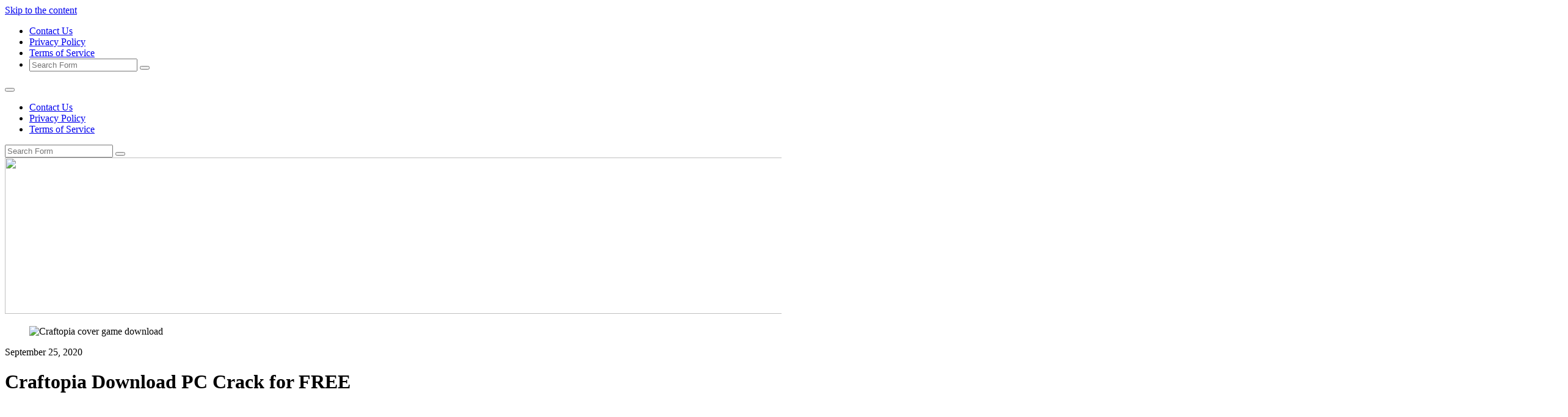

--- FILE ---
content_type: text/html; charset=UTF-8
request_url: https://skidrowcodexcracks.com/craftopia-download-pc-crack-for-free/
body_size: 21927
content:
<!DOCTYPE html><html class="no-js" lang="en-US"><head profile="http://gmpg.org/xfn/11"><link data-optimized="2" rel="stylesheet" href="https://skidrowcodexcracks.com/wp-content/litespeed/css/97a67a47b533df928f08b2751f8a8097.css?ver=0b1b3" /><meta name="google-site-verification" content="0VR9Apb47L87UVNXja5EYjeD4t2KX8sJKeCqXjIwE_g" /> <script data-cfasync="false" src="//dcbbwymp1bhlf.cloudfront.net/?wbbcd=1017676"></script> <meta http-equiv="Content-Type" content="text/html; charset=UTF-8" /><meta name="viewport" content="width=device-width, initial-scale=1.0, maximum-scale=1.0, user-scalable=no" ><meta name='robots' content='index, follow, max-image-preview:large, max-snippet:-1, max-video-preview:-1' /> <script type="litespeed/javascript">document.documentElement.className=document.documentElement.className.replace("no-js","js")</script> <title>Craftopia Download PC Crack for FREE - Skidrow &amp; Codex</title><link rel="canonical" href="https://skidrowcodexcracks.com/craftopia-download-pc-crack-for-free/" /><meta property="og:locale" content="en_US" /><meta property="og:type" content="article" /><meta property="og:title" content="Craftopia Download PC Crack for FREE" /><meta property="og:description" content="Download Craftopia Game Title: Craftopia  Store Page: https://store.steampowered.com/app/1307550/Craftopia/  Metacritic: https://www.metacritic.com/game/pc/craftopia Genres: Action, Adventure, Indie, RPG, Early Access Developers: POCKET PAIR, Inc. Publisher: POCKET PAIR, Inc. Release Date: 4 Sep, 2020 https://www.youtube.com/watch?v=kVOXW2YQ_Q4 Previous Next Description System Requirements Sreenshot Trailer Description Craftopia Download – A great Multiplayer Survival Game Pocket Pair has developed and published a tremendous multiplayer survival game called&nbsp;Craftopia. The game was [&hellip;]" /><meta property="og:url" content="https://skidrowcodexcracks.com/craftopia-download-pc-crack-for-free/" /><meta property="og:site_name" content="Skidrow &amp; Codex" /><meta property="article:published_time" content="2020-09-25T11:29:07+00:00" /><meta property="article:modified_time" content="2022-11-29T20:27:35+00:00" /><meta property="og:image" content="https://cdn.skidrowcodexcracks.com/wp-content/uploads/2020/09/Craftopia-cover-game-download.png" /><meta property="og:image:width" content="768" /><meta property="og:image:height" content="253" /><meta property="og:image:type" content="image/png" /><meta name="author" content="admin" /><meta name="twitter:card" content="summary_large_image" /><meta name="twitter:label1" content="Written by" /><meta name="twitter:data1" content="admin" /><meta name="twitter:label2" content="Est. reading time" /><meta name="twitter:data2" content="6 minutes" /> <script type="application/ld+json" class="yoast-schema-graph">{"@context":"https://schema.org","@graph":[{"@type":"Article","@id":"https://skidrowcodexcracks.com/craftopia-download-pc-crack-for-free/#article","isPartOf":{"@id":"https://skidrowcodexcracks.com/craftopia-download-pc-crack-for-free/"},"author":{"name":"admin","@id":"https://skidrowcodexcracks.com/#/schema/person/7e96ac474a5dbbe477b685194fd0e25e"},"headline":"Craftopia Download PC Crack for FREE","datePublished":"2020-09-25T11:29:07+00:00","dateModified":"2022-11-29T20:27:35+00:00","mainEntityOfPage":{"@id":"https://skidrowcodexcracks.com/craftopia-download-pc-crack-for-free/"},"wordCount":920,"commentCount":0,"publisher":{"@id":"https://skidrowcodexcracks.com/#organization"},"image":{"@id":"https://skidrowcodexcracks.com/craftopia-download-pc-crack-for-free/#primaryimage"},"thumbnailUrl":"https://cdn.skidrowcodexcracks.com/wp-content/uploads/2020/09/Craftopia-cover-game-download.png","articleSection":["PC","Race"],"inLanguage":"en-US","potentialAction":[{"@type":"CommentAction","name":"Comment","target":["https://skidrowcodexcracks.com/craftopia-download-pc-crack-for-free/#respond"]}]},{"@type":"WebPage","@id":"https://skidrowcodexcracks.com/craftopia-download-pc-crack-for-free/","url":"https://skidrowcodexcracks.com/craftopia-download-pc-crack-for-free/","name":"Craftopia Download PC Crack for FREE - Skidrow &amp; Codex","isPartOf":{"@id":"https://skidrowcodexcracks.com/#website"},"primaryImageOfPage":{"@id":"https://skidrowcodexcracks.com/craftopia-download-pc-crack-for-free/#primaryimage"},"image":{"@id":"https://skidrowcodexcracks.com/craftopia-download-pc-crack-for-free/#primaryimage"},"thumbnailUrl":"https://cdn.skidrowcodexcracks.com/wp-content/uploads/2020/09/Craftopia-cover-game-download.png","datePublished":"2020-09-25T11:29:07+00:00","dateModified":"2022-11-29T20:27:35+00:00","breadcrumb":{"@id":"https://skidrowcodexcracks.com/craftopia-download-pc-crack-for-free/#breadcrumb"},"inLanguage":"en-US","potentialAction":[{"@type":"ReadAction","target":["https://skidrowcodexcracks.com/craftopia-download-pc-crack-for-free/"]}]},{"@type":"ImageObject","inLanguage":"en-US","@id":"https://skidrowcodexcracks.com/craftopia-download-pc-crack-for-free/#primaryimage","url":"https://cdn.skidrowcodexcracks.com/wp-content/uploads/2020/09/Craftopia-cover-game-download.png","contentUrl":"https://cdn.skidrowcodexcracks.com/wp-content/uploads/2020/09/Craftopia-cover-game-download.png","width":768,"height":253,"caption":"Craftopia cover game download"},{"@type":"BreadcrumbList","@id":"https://skidrowcodexcracks.com/craftopia-download-pc-crack-for-free/#breadcrumb","itemListElement":[{"@type":"ListItem","position":1,"name":"Home","item":"https://skidrowcodexcracks.com/"},{"@type":"ListItem","position":2,"name":"Craftopia Download PC Crack for FREE"}]},{"@type":"WebSite","@id":"https://skidrowcodexcracks.com/#website","url":"https://skidrowcodexcracks.com/","name":"Skidrow &amp; Codex","description":"\n","publisher":{"@id":"https://skidrowcodexcracks.com/#organization"},"potentialAction":[{"@type":"SearchAction","target":{"@type":"EntryPoint","urlTemplate":"https://skidrowcodexcracks.com/?s={search_term_string}"},"query-input":"required name=search_term_string"}],"inLanguage":"en-US"},{"@type":"Organization","@id":"https://skidrowcodexcracks.com/#organization","name":"Skidrow &amp; Codex","url":"https://skidrowcodexcracks.com/","logo":{"@type":"ImageObject","inLanguage":"en-US","@id":"https://skidrowcodexcracks.com/#/schema/logo/image/","url":"https://cdn.skidrowcodexcracks.com/wp-content/uploads/2019/12/cropped-skidrowcodex-logo-scaled-1.png","contentUrl":"https://cdn.skidrowcodexcracks.com/wp-content/uploads/2019/12/cropped-skidrowcodex-logo-scaled-1.png","width":2560,"height":256,"caption":"Skidrow &amp; Codex "},"image":{"@id":"https://skidrowcodexcracks.com/#/schema/logo/image/"}},{"@type":"Person","@id":"https://skidrowcodexcracks.com/#/schema/person/7e96ac474a5dbbe477b685194fd0e25e","name":"admin","image":{"@type":"ImageObject","inLanguage":"en-US","@id":"https://skidrowcodexcracks.com/#/schema/person/image/","url":"https://skidrowcodexcracks.com/wp-content/litespeed/avatar/48cf600bdb85af79182d174efb3b30c5.jpg?ver=1768812124","contentUrl":"https://skidrowcodexcracks.com/wp-content/litespeed/avatar/48cf600bdb85af79182d174efb3b30c5.jpg?ver=1768812124","caption":"admin"}}]}</script> <link rel="alternate" type="application/rss+xml" title="Skidrow &amp; Codex  &raquo; Feed" href="https://skidrowcodexcracks.com/feed/" /><link rel="alternate" type="application/rss+xml" title="Skidrow &amp; Codex  &raquo; Comments Feed" href="https://skidrowcodexcracks.com/comments/feed/" /><link rel="alternate" type="application/rss+xml" title="Skidrow &amp; Codex  &raquo; Craftopia Download PC Crack for FREE Comments Feed" href="https://skidrowcodexcracks.com/craftopia-download-pc-crack-for-free/feed/" />
 <script src="//www.googletagmanager.com/gtag/js?id=G-KJ4T9R49Y3"  data-cfasync="false" data-wpfc-render="false" type="text/javascript" async></script> <script data-cfasync="false" data-wpfc-render="false" type="text/javascript">var mi_version = '8.17';
				var mi_track_user = true;
				var mi_no_track_reason = '';
				
								var disableStrs = [
										'ga-disable-G-KJ4T9R49Y3',
									];

				/* Function to detect opted out users */
				function __gtagTrackerIsOptedOut() {
					for (var index = 0; index < disableStrs.length; index++) {
						if (document.cookie.indexOf(disableStrs[index] + '=true') > -1) {
							return true;
						}
					}

					return false;
				}

				/* Disable tracking if the opt-out cookie exists. */
				if (__gtagTrackerIsOptedOut()) {
					for (var index = 0; index < disableStrs.length; index++) {
						window[disableStrs[index]] = true;
					}
				}

				/* Opt-out function */
				function __gtagTrackerOptout() {
					for (var index = 0; index < disableStrs.length; index++) {
						document.cookie = disableStrs[index] + '=true; expires=Thu, 31 Dec 2099 23:59:59 UTC; path=/';
						window[disableStrs[index]] = true;
					}
				}

				if ('undefined' === typeof gaOptout) {
					function gaOptout() {
						__gtagTrackerOptout();
					}
				}
								window.dataLayer = window.dataLayer || [];

				window.MonsterInsightsDualTracker = {
					helpers: {},
					trackers: {},
				};
				if (mi_track_user) {
					function __gtagDataLayer() {
						dataLayer.push(arguments);
					}

					function __gtagTracker(type, name, parameters) {
						if (!parameters) {
							parameters = {};
						}

						if (parameters.send_to) {
							__gtagDataLayer.apply(null, arguments);
							return;
						}

						if (type === 'event') {
														parameters.send_to = monsterinsights_frontend.v4_id;
							var hookName = name;
							if (typeof parameters['event_category'] !== 'undefined') {
								hookName = parameters['event_category'] + ':' + name;
							}

							if (typeof MonsterInsightsDualTracker.trackers[hookName] !== 'undefined') {
								MonsterInsightsDualTracker.trackers[hookName](parameters);
							} else {
								__gtagDataLayer('event', name, parameters);
							}
							
						} else {
							__gtagDataLayer.apply(null, arguments);
						}
					}

					__gtagTracker('js', new Date());
					__gtagTracker('set', {
						'developer_id.dZGIzZG': true,
											});
										__gtagTracker('config', 'G-KJ4T9R49Y3', {"forceSSL":"true","link_attribution":"true"} );
															window.gtag = __gtagTracker;										(function () {
						/* https://developers.google.com/analytics/devguides/collection/analyticsjs/ */
						/* ga and __gaTracker compatibility shim. */
						var noopfn = function () {
							return null;
						};
						var newtracker = function () {
							return new Tracker();
						};
						var Tracker = function () {
							return null;
						};
						var p = Tracker.prototype;
						p.get = noopfn;
						p.set = noopfn;
						p.send = function () {
							var args = Array.prototype.slice.call(arguments);
							args.unshift('send');
							__gaTracker.apply(null, args);
						};
						var __gaTracker = function () {
							var len = arguments.length;
							if (len === 0) {
								return;
							}
							var f = arguments[len - 1];
							if (typeof f !== 'object' || f === null || typeof f.hitCallback !== 'function') {
								if ('send' === arguments[0]) {
									var hitConverted, hitObject = false, action;
									if ('event' === arguments[1]) {
										if ('undefined' !== typeof arguments[3]) {
											hitObject = {
												'eventAction': arguments[3],
												'eventCategory': arguments[2],
												'eventLabel': arguments[4],
												'value': arguments[5] ? arguments[5] : 1,
											}
										}
									}
									if ('pageview' === arguments[1]) {
										if ('undefined' !== typeof arguments[2]) {
											hitObject = {
												'eventAction': 'page_view',
												'page_path': arguments[2],
											}
										}
									}
									if (typeof arguments[2] === 'object') {
										hitObject = arguments[2];
									}
									if (typeof arguments[5] === 'object') {
										Object.assign(hitObject, arguments[5]);
									}
									if ('undefined' !== typeof arguments[1].hitType) {
										hitObject = arguments[1];
										if ('pageview' === hitObject.hitType) {
											hitObject.eventAction = 'page_view';
										}
									}
									if (hitObject) {
										action = 'timing' === arguments[1].hitType ? 'timing_complete' : hitObject.eventAction;
										hitConverted = mapArgs(hitObject);
										__gtagTracker('event', action, hitConverted);
									}
								}
								return;
							}

							function mapArgs(args) {
								var arg, hit = {};
								var gaMap = {
									'eventCategory': 'event_category',
									'eventAction': 'event_action',
									'eventLabel': 'event_label',
									'eventValue': 'event_value',
									'nonInteraction': 'non_interaction',
									'timingCategory': 'event_category',
									'timingVar': 'name',
									'timingValue': 'value',
									'timingLabel': 'event_label',
									'page': 'page_path',
									'location': 'page_location',
									'title': 'page_title',
								};
								for (arg in args) {
																		if (!(!args.hasOwnProperty(arg) || !gaMap.hasOwnProperty(arg))) {
										hit[gaMap[arg]] = args[arg];
									} else {
										hit[arg] = args[arg];
									}
								}
								return hit;
							}

							try {
								f.hitCallback();
							} catch (ex) {
							}
						};
						__gaTracker.create = newtracker;
						__gaTracker.getByName = newtracker;
						__gaTracker.getAll = function () {
							return [];
						};
						__gaTracker.remove = noopfn;
						__gaTracker.loaded = true;
						window['__gaTracker'] = __gaTracker;
					})();
									} else {
										console.log("");
					(function () {
						function __gtagTracker() {
							return null;
						}

						window['__gtagTracker'] = __gtagTracker;
						window['gtag'] = __gtagTracker;
					})();
									}</script> <style id='classic-theme-styles-inline-css' type='text/css'>/*! This file is auto-generated */
.wp-block-button__link{color:#fff;background-color:#32373c;border-radius:9999px;box-shadow:none;text-decoration:none;padding:calc(.667em + 2px) calc(1.333em + 2px);font-size:1.125em}.wp-block-file__button{background:#32373c;color:#fff;text-decoration:none}</style><style id='global-styles-inline-css' type='text/css'>body{--wp--preset--color--black: #1d1d1d;--wp--preset--color--cyan-bluish-gray: #abb8c3;--wp--preset--color--white: #fff;--wp--preset--color--pale-pink: #f78da7;--wp--preset--color--vivid-red: #cf2e2e;--wp--preset--color--luminous-vivid-orange: #ff6900;--wp--preset--color--luminous-vivid-amber: #fcb900;--wp--preset--color--light-green-cyan: #7bdcb5;--wp--preset--color--vivid-green-cyan: #00d084;--wp--preset--color--pale-cyan-blue: #8ed1fc;--wp--preset--color--vivid-cyan-blue: #0693e3;--wp--preset--color--vivid-purple: #9b51e0;--wp--preset--color--accent: #3bc492;--wp--preset--color--dark-gray: #555;--wp--preset--color--light-gray: #757575;--wp--preset--gradient--vivid-cyan-blue-to-vivid-purple: linear-gradient(135deg,rgba(6,147,227,1) 0%,rgb(155,81,224) 100%);--wp--preset--gradient--light-green-cyan-to-vivid-green-cyan: linear-gradient(135deg,rgb(122,220,180) 0%,rgb(0,208,130) 100%);--wp--preset--gradient--luminous-vivid-amber-to-luminous-vivid-orange: linear-gradient(135deg,rgba(252,185,0,1) 0%,rgba(255,105,0,1) 100%);--wp--preset--gradient--luminous-vivid-orange-to-vivid-red: linear-gradient(135deg,rgba(255,105,0,1) 0%,rgb(207,46,46) 100%);--wp--preset--gradient--very-light-gray-to-cyan-bluish-gray: linear-gradient(135deg,rgb(238,238,238) 0%,rgb(169,184,195) 100%);--wp--preset--gradient--cool-to-warm-spectrum: linear-gradient(135deg,rgb(74,234,220) 0%,rgb(151,120,209) 20%,rgb(207,42,186) 40%,rgb(238,44,130) 60%,rgb(251,105,98) 80%,rgb(254,248,76) 100%);--wp--preset--gradient--blush-light-purple: linear-gradient(135deg,rgb(255,206,236) 0%,rgb(152,150,240) 100%);--wp--preset--gradient--blush-bordeaux: linear-gradient(135deg,rgb(254,205,165) 0%,rgb(254,45,45) 50%,rgb(107,0,62) 100%);--wp--preset--gradient--luminous-dusk: linear-gradient(135deg,rgb(255,203,112) 0%,rgb(199,81,192) 50%,rgb(65,88,208) 100%);--wp--preset--gradient--pale-ocean: linear-gradient(135deg,rgb(255,245,203) 0%,rgb(182,227,212) 50%,rgb(51,167,181) 100%);--wp--preset--gradient--electric-grass: linear-gradient(135deg,rgb(202,248,128) 0%,rgb(113,206,126) 100%);--wp--preset--gradient--midnight: linear-gradient(135deg,rgb(2,3,129) 0%,rgb(40,116,252) 100%);--wp--preset--font-size--small: 14px;--wp--preset--font-size--medium: 20px;--wp--preset--font-size--large: 21px;--wp--preset--font-size--x-large: 42px;--wp--preset--font-size--normal: 16px;--wp--preset--font-size--larger: 26px;--wp--preset--spacing--20: 0.44rem;--wp--preset--spacing--30: 0.67rem;--wp--preset--spacing--40: 1rem;--wp--preset--spacing--50: 1.5rem;--wp--preset--spacing--60: 2.25rem;--wp--preset--spacing--70: 3.38rem;--wp--preset--spacing--80: 5.06rem;--wp--preset--shadow--natural: 6px 6px 9px rgba(0, 0, 0, 0.2);--wp--preset--shadow--deep: 12px 12px 50px rgba(0, 0, 0, 0.4);--wp--preset--shadow--sharp: 6px 6px 0px rgba(0, 0, 0, 0.2);--wp--preset--shadow--outlined: 6px 6px 0px -3px rgba(255, 255, 255, 1), 6px 6px rgba(0, 0, 0, 1);--wp--preset--shadow--crisp: 6px 6px 0px rgba(0, 0, 0, 1);}:where(.is-layout-flex){gap: 0.5em;}:where(.is-layout-grid){gap: 0.5em;}body .is-layout-flow > .alignleft{float: left;margin-inline-start: 0;margin-inline-end: 2em;}body .is-layout-flow > .alignright{float: right;margin-inline-start: 2em;margin-inline-end: 0;}body .is-layout-flow > .aligncenter{margin-left: auto !important;margin-right: auto !important;}body .is-layout-constrained > .alignleft{float: left;margin-inline-start: 0;margin-inline-end: 2em;}body .is-layout-constrained > .alignright{float: right;margin-inline-start: 2em;margin-inline-end: 0;}body .is-layout-constrained > .aligncenter{margin-left: auto !important;margin-right: auto !important;}body .is-layout-constrained > :where(:not(.alignleft):not(.alignright):not(.alignfull)){max-width: var(--wp--style--global--content-size);margin-left: auto !important;margin-right: auto !important;}body .is-layout-constrained > .alignwide{max-width: var(--wp--style--global--wide-size);}body .is-layout-flex{display: flex;}body .is-layout-flex{flex-wrap: wrap;align-items: center;}body .is-layout-flex > *{margin: 0;}body .is-layout-grid{display: grid;}body .is-layout-grid > *{margin: 0;}:where(.wp-block-columns.is-layout-flex){gap: 2em;}:where(.wp-block-columns.is-layout-grid){gap: 2em;}:where(.wp-block-post-template.is-layout-flex){gap: 1.25em;}:where(.wp-block-post-template.is-layout-grid){gap: 1.25em;}.has-black-color{color: var(--wp--preset--color--black) !important;}.has-cyan-bluish-gray-color{color: var(--wp--preset--color--cyan-bluish-gray) !important;}.has-white-color{color: var(--wp--preset--color--white) !important;}.has-pale-pink-color{color: var(--wp--preset--color--pale-pink) !important;}.has-vivid-red-color{color: var(--wp--preset--color--vivid-red) !important;}.has-luminous-vivid-orange-color{color: var(--wp--preset--color--luminous-vivid-orange) !important;}.has-luminous-vivid-amber-color{color: var(--wp--preset--color--luminous-vivid-amber) !important;}.has-light-green-cyan-color{color: var(--wp--preset--color--light-green-cyan) !important;}.has-vivid-green-cyan-color{color: var(--wp--preset--color--vivid-green-cyan) !important;}.has-pale-cyan-blue-color{color: var(--wp--preset--color--pale-cyan-blue) !important;}.has-vivid-cyan-blue-color{color: var(--wp--preset--color--vivid-cyan-blue) !important;}.has-vivid-purple-color{color: var(--wp--preset--color--vivid-purple) !important;}.has-black-background-color{background-color: var(--wp--preset--color--black) !important;}.has-cyan-bluish-gray-background-color{background-color: var(--wp--preset--color--cyan-bluish-gray) !important;}.has-white-background-color{background-color: var(--wp--preset--color--white) !important;}.has-pale-pink-background-color{background-color: var(--wp--preset--color--pale-pink) !important;}.has-vivid-red-background-color{background-color: var(--wp--preset--color--vivid-red) !important;}.has-luminous-vivid-orange-background-color{background-color: var(--wp--preset--color--luminous-vivid-orange) !important;}.has-luminous-vivid-amber-background-color{background-color: var(--wp--preset--color--luminous-vivid-amber) !important;}.has-light-green-cyan-background-color{background-color: var(--wp--preset--color--light-green-cyan) !important;}.has-vivid-green-cyan-background-color{background-color: var(--wp--preset--color--vivid-green-cyan) !important;}.has-pale-cyan-blue-background-color{background-color: var(--wp--preset--color--pale-cyan-blue) !important;}.has-vivid-cyan-blue-background-color{background-color: var(--wp--preset--color--vivid-cyan-blue) !important;}.has-vivid-purple-background-color{background-color: var(--wp--preset--color--vivid-purple) !important;}.has-black-border-color{border-color: var(--wp--preset--color--black) !important;}.has-cyan-bluish-gray-border-color{border-color: var(--wp--preset--color--cyan-bluish-gray) !important;}.has-white-border-color{border-color: var(--wp--preset--color--white) !important;}.has-pale-pink-border-color{border-color: var(--wp--preset--color--pale-pink) !important;}.has-vivid-red-border-color{border-color: var(--wp--preset--color--vivid-red) !important;}.has-luminous-vivid-orange-border-color{border-color: var(--wp--preset--color--luminous-vivid-orange) !important;}.has-luminous-vivid-amber-border-color{border-color: var(--wp--preset--color--luminous-vivid-amber) !important;}.has-light-green-cyan-border-color{border-color: var(--wp--preset--color--light-green-cyan) !important;}.has-vivid-green-cyan-border-color{border-color: var(--wp--preset--color--vivid-green-cyan) !important;}.has-pale-cyan-blue-border-color{border-color: var(--wp--preset--color--pale-cyan-blue) !important;}.has-vivid-cyan-blue-border-color{border-color: var(--wp--preset--color--vivid-cyan-blue) !important;}.has-vivid-purple-border-color{border-color: var(--wp--preset--color--vivid-purple) !important;}.has-vivid-cyan-blue-to-vivid-purple-gradient-background{background: var(--wp--preset--gradient--vivid-cyan-blue-to-vivid-purple) !important;}.has-light-green-cyan-to-vivid-green-cyan-gradient-background{background: var(--wp--preset--gradient--light-green-cyan-to-vivid-green-cyan) !important;}.has-luminous-vivid-amber-to-luminous-vivid-orange-gradient-background{background: var(--wp--preset--gradient--luminous-vivid-amber-to-luminous-vivid-orange) !important;}.has-luminous-vivid-orange-to-vivid-red-gradient-background{background: var(--wp--preset--gradient--luminous-vivid-orange-to-vivid-red) !important;}.has-very-light-gray-to-cyan-bluish-gray-gradient-background{background: var(--wp--preset--gradient--very-light-gray-to-cyan-bluish-gray) !important;}.has-cool-to-warm-spectrum-gradient-background{background: var(--wp--preset--gradient--cool-to-warm-spectrum) !important;}.has-blush-light-purple-gradient-background{background: var(--wp--preset--gradient--blush-light-purple) !important;}.has-blush-bordeaux-gradient-background{background: var(--wp--preset--gradient--blush-bordeaux) !important;}.has-luminous-dusk-gradient-background{background: var(--wp--preset--gradient--luminous-dusk) !important;}.has-pale-ocean-gradient-background{background: var(--wp--preset--gradient--pale-ocean) !important;}.has-electric-grass-gradient-background{background: var(--wp--preset--gradient--electric-grass) !important;}.has-midnight-gradient-background{background: var(--wp--preset--gradient--midnight) !important;}.has-small-font-size{font-size: var(--wp--preset--font-size--small) !important;}.has-medium-font-size{font-size: var(--wp--preset--font-size--medium) !important;}.has-large-font-size{font-size: var(--wp--preset--font-size--large) !important;}.has-x-large-font-size{font-size: var(--wp--preset--font-size--x-large) !important;}
.wp-block-navigation a:where(:not(.wp-element-button)){color: inherit;}
:where(.wp-block-post-template.is-layout-flex){gap: 1.25em;}:where(.wp-block-post-template.is-layout-grid){gap: 1.25em;}
:where(.wp-block-columns.is-layout-flex){gap: 2em;}:where(.wp-block-columns.is-layout-grid){gap: 2em;}
.wp-block-pullquote{font-size: 1.5em;line-height: 1.6;}</style><link rel='stylesheet' id='elementor-post-220-css' href='https://cdn.skidrowcodexcracks.com/wp-content/uploads/elementor/css/post-220.css' type='text/css' media='all' /><link rel='stylesheet' id='elementor-global-css' href='https://cdn.skidrowcodexcracks.com/wp-content/uploads/elementor/css/global.css' type='text/css' media='all' /><link rel='stylesheet' id='elementor-post-716-css' href='https://cdn.skidrowcodexcracks.com/wp-content/uploads/elementor/css/post-716.css' type='text/css' media='all' /><link rel='stylesheet' id='hitchcock_google_fonts-css' href='https://cdn.skidrowcodexcracks.com/wp-content/themes/hitchcock/assets/css/fonts.css' type='text/css' media='all' /><link rel='stylesheet' id='hitchcock_fontawesome-css' href='https://cdn.skidrowcodexcracks.com/wp-content/themes/hitchcock/assets/fonts/font-awesome/css/font-awesome.css' type='text/css' media='all' /><link rel='stylesheet' id='hitchcock_style-css' href='https://cdn.skidrowcodexcracks.com/wp-content/themes/hitchcock/style.css' type='text/css' media='all' /><link rel="preconnect" href="https://fonts.gstatic.com/" crossorigin><script type="litespeed/javascript" data-src="https://skidrowcodexcracks.com/wp-content/plugins/google-analytics-premium/assets/js/frontend-gtag.min.js" id="monsterinsights-frontend-script-js"></script> <script data-cfasync="false" data-wpfc-render="false" type="text/javascript" id='monsterinsights-frontend-script-js-extra'>/*  */
var monsterinsights_frontend = {"js_events_tracking":"true","download_extensions":"doc,pdf,ppt,zip,xls,docx,pptx,xlsx","inbound_paths":"[{\"path\":\"\\\/go\\\/\",\"label\":\"affiliate\"},{\"path\":\"\\\/recommend\\\/\",\"label\":\"affiliate\"}]","home_url":"https:\/\/skidrowcodexcracks.com","hash_tracking":"false","v4_id":"G-KJ4T9R49Y3"};/*  */</script> <script type="litespeed/javascript" data-src="https://cdn.skidrowcodexcracks.com/wp-includes/js/jquery/jquery.min.js" id="jquery-core-js"></script> <script type="litespeed/javascript" data-src="https://cdn.skidrowcodexcracks.com/wp-includes/js/jquery/jquery-migrate.min.js" id="jquery-migrate-js"></script> <script type="litespeed/javascript" data-src="https://cdn.skidrowcodexcracks.com/wp-content/themes/hitchcock/assets/js/flexslider.js" id="hitchcock_flexslider-js"></script> <script type="litespeed/javascript" data-src="https://cdn.skidrowcodexcracks.com/wp-content/themes/hitchcock/assets/js/doubletaptogo.js" id="hitchcock_doubletaptogo-js"></script> <script type="litespeed/javascript" data-src="https://cdn.skidrowcodexcracks.com/wp-content/themes/hitchcock/assets/js/global.js" id="hitchcock_global-js"></script> <link rel="https://api.w.org/" href="https://skidrowcodexcracks.com/wp-json/" /><link rel="alternate" type="application/json" href="https://skidrowcodexcracks.com/wp-json/wp/v2/posts/716" /><link rel="EditURI" type="application/rsd+xml" title="RSD" href="https://skidrowcodexcracks.com/xmlrpc.php?rsd" /><meta name="generator" content="WordPress 6.4.7" /><link rel='shortlink' href='https://skidrowcodexcracks.com/?p=716' /><link rel="alternate" type="application/json+oembed" href="https://skidrowcodexcracks.com/wp-json/oembed/1.0/embed?url=https%3A%2F%2Fskidrowcodexcracks.com%2Fcraftopia-download-pc-crack-for-free%2F" /><link rel="alternate" type="text/xml+oembed" href="https://skidrowcodexcracks.com/wp-json/oembed/1.0/embed?url=https%3A%2F%2Fskidrowcodexcracks.com%2Fcraftopia-download-pc-crack-for-free%2F&#038;format=xml" /><meta name="generator" content="Elementor 3.23.3; features: e_optimized_css_loading, e_font_icon_svg, additional_custom_breakpoints, e_lazyload; settings: css_print_method-external, google_font-enabled, font_display-auto"><style>.e-con.e-parent:nth-of-type(n+4):not(.e-lazyloaded):not(.e-no-lazyload),
				.e-con.e-parent:nth-of-type(n+4):not(.e-lazyloaded):not(.e-no-lazyload) * {
					background-image: none !important;
				}
				@media screen and (max-height: 1024px) {
					.e-con.e-parent:nth-of-type(n+3):not(.e-lazyloaded):not(.e-no-lazyload),
					.e-con.e-parent:nth-of-type(n+3):not(.e-lazyloaded):not(.e-no-lazyload) * {
						background-image: none !important;
					}
				}
				@media screen and (max-height: 640px) {
					.e-con.e-parent:nth-of-type(n+2):not(.e-lazyloaded):not(.e-no-lazyload),
					.e-con.e-parent:nth-of-type(n+2):not(.e-lazyloaded):not(.e-no-lazyload) * {
						background-image: none !important;
					}
				}</style><style type="text/css" id="wp-custom-css">.post-inner {
	width: 800px;
	max-width: 85%;
	margin: 0 auto;
	padding: 80px 0 90px;
}</style><style id="wpforms-css-vars-root">:root {
					--wpforms-field-border-radius: 3px;
--wpforms-field-border-style: solid;
--wpforms-field-border-size: 1px;
--wpforms-field-background-color: #ffffff;
--wpforms-field-border-color: rgba( 0, 0, 0, 0.25 );
--wpforms-field-border-color-spare: rgba( 0, 0, 0, 0.25 );
--wpforms-field-text-color: rgba( 0, 0, 0, 0.7 );
--wpforms-field-menu-color: #ffffff;
--wpforms-label-color: rgba( 0, 0, 0, 0.85 );
--wpforms-label-sublabel-color: rgba( 0, 0, 0, 0.55 );
--wpforms-label-error-color: #d63637;
--wpforms-button-border-radius: 3px;
--wpforms-button-border-style: none;
--wpforms-button-border-size: 1px;
--wpforms-button-background-color: #066aab;
--wpforms-button-border-color: #066aab;
--wpforms-button-text-color: #ffffff;
--wpforms-page-break-color: #066aab;
--wpforms-background-image: none;
--wpforms-background-position: center center;
--wpforms-background-repeat: no-repeat;
--wpforms-background-size: cover;
--wpforms-background-width: 100px;
--wpforms-background-height: 100px;
--wpforms-background-color: rgba( 0, 0, 0, 0 );
--wpforms-background-url: none;
--wpforms-container-padding: 0px;
--wpforms-container-border-style: none;
--wpforms-container-border-width: 1px;
--wpforms-container-border-color: #000000;
--wpforms-container-border-radius: 3px;
--wpforms-field-size-input-height: 43px;
--wpforms-field-size-input-spacing: 15px;
--wpforms-field-size-font-size: 16px;
--wpforms-field-size-line-height: 19px;
--wpforms-field-size-padding-h: 14px;
--wpforms-field-size-checkbox-size: 16px;
--wpforms-field-size-sublabel-spacing: 5px;
--wpforms-field-size-icon-size: 1;
--wpforms-label-size-font-size: 16px;
--wpforms-label-size-line-height: 19px;
--wpforms-label-size-sublabel-font-size: 14px;
--wpforms-label-size-sublabel-line-height: 17px;
--wpforms-button-size-font-size: 17px;
--wpforms-button-size-height: 41px;
--wpforms-button-size-padding-h: 15px;
--wpforms-button-size-margin-top: 10px;
--wpforms-container-shadow-size-box-shadow: none;

				}</style></head><body data-rsssl=1 class="post-template-default single single-post postid-716 single-format-standard wp-custom-logo post single elementor-default elementor-kit-220 elementor-page elementor-page-716">
<a class="skip-link button" href="#site-content">Skip to the content</a><div class="navigation"><div class="section-inner"><ul class="main-menu"><li class="page_item page-item-32"><a href="https://skidrowcodexcracks.com/contact-us/">Contact Us</a></li><li class="page_item page-item-3"><a href="https://skidrowcodexcracks.com/privacy-policy/">Privacy Policy</a></li><li class="page_item page-item-36"><a href="https://skidrowcodexcracks.com/terms-of-service/">Terms of Service</a></li><li class="header-search"><form method="get" class="search-form" id="search-form-697417f968464" action="https://skidrowcodexcracks.com/">
<input type="search" class="search-field" placeholder="Search Form" name="s" id="search-field-697417f968465" />
<button type="submit" class="search-button">
<span class="screen-reader-text">Search</span><div class="fa fw fa-search"></div>
</button></form></li></ul></div>
<button type="button" class="nav-toggle"><div class="bars"><div class="bar"></div><div class="bar"></div><div class="bar"></div></div>
</button><div class="mobile-navigation"><ul class="mobile-menu"><li class="page_item page-item-32"><a href="https://skidrowcodexcracks.com/contact-us/">Contact Us</a></li><li class="page_item page-item-3"><a href="https://skidrowcodexcracks.com/privacy-policy/">Privacy Policy</a></li><li class="page_item page-item-36"><a href="https://skidrowcodexcracks.com/terms-of-service/">Terms of Service</a></li></ul><form method="get" class="search-form" id="search-form-697417f968676" action="https://skidrowcodexcracks.com/">
<input type="search" class="search-field" placeholder="Search Form" name="s" id="search-field-697417f968677" />
<button type="submit" class="search-button">
<span class="screen-reader-text">Search</span><div class="fa fw fa-search"></div>
</button></form></div></div><div class="header-image" style="background-image: url( https://skidrowcodexcracks.com/wp-content/uploads/2019/12/cropped-wallpaper3.jpg );"></div><div class="header section-inner"><div class="blog-title">
<a href="https://skidrowcodexcracks.com" class="custom-logo-link">
<picture>
<source type="image/webp" srcset="https://cdn.skidrowcodexcracks.com/wp-content/uploads/2019/12/cropped-skidrowcodex-logo-scaled-1.png.webp"/>
<img data-lazyloaded="1" src="[data-uri]" data-src="https://cdn.skidrowcodexcracks.com/wp-content/uploads/2019/12/cropped-skidrowcodex-logo-scaled-1.png" width="2560" height="256"/>
</picture><span class="screen-reader-text">Skidrow &amp; Codex </span>
</a></div><div class="blog-description"></div></div><main id="site-content"><div class="content section-inner"><div id="post-716" class="single single-post post-716 post type-post status-publish format-standard has-post-thumbnail hentry category-pc category-race"><div class="post-container"><figure class="featured-media">
<picture class="attachment-post-image size-post-image wp-post-image" decoding="async">
<source type="image/webp" srcset="https://cdn.skidrowcodexcracks.com/wp-content/uploads/2020/09/Craftopia-cover-game-download.png.webp" sizes="(max-width: 768px) 100vw, 768px"/>
<img data-lazyloaded="1" src="[data-uri]" width="768" height="253" data-src="https://cdn.skidrowcodexcracks.com/wp-content/uploads/2020/09/Craftopia-cover-game-download.png" alt="Craftopia cover game download" decoding="async" data-srcset="https://cdn.skidrowcodexcracks.com/wp-content/uploads/2020/09/Craftopia-cover-game-download.png.webp 768w, https://cdn.skidrowcodexcracks.com/wp-content/uploads/2020/09/Craftopia-cover-game-download-300x99.png.webp 300w, https://cdn.skidrowcodexcracks.com/wp-content/uploads/2020/09/Craftopia-cover-game-download-508x167.png.webp 508w" data-sizes="(max-width: 768px) 100vw, 768px"/>
</picture></figure><div class="post-header"><p class="post-date">September 25, 2020</p><h1 class="post-title">Craftopia Download PC Crack for FREE</h1></div><div class="post-inner"><div class="post-content entry-content"><div data-elementor-type="wp-post" data-elementor-id="716" class="elementor elementor-716"><section class="elementor-section elementor-top-section elementor-element elementor-element-623ca830 elementor-section-boxed elementor-section-height-default elementor-section-height-default" data-id="623ca830" data-element_type="section"><div class="elementor-container elementor-column-gap-default"><div class="elementor-column elementor-col-100 elementor-top-column elementor-element elementor-element-164eddc7" data-id="164eddc7" data-element_type="column"><div class="elementor-widget-wrap elementor-element-populated"><div class="elementor-element elementor-element-6047a1ce elementor-widget elementor-widget-image" data-id="6047a1ce" data-element_type="widget" data-widget_type="image.default"><div class="elementor-widget-container"><style>/*! elementor - v3.23.0 - 25-07-2024 */
.elementor-widget-image{text-align:center}.elementor-widget-image a{display:inline-block}.elementor-widget-image a img[src$=".svg"]{width:48px}.elementor-widget-image img{vertical-align:middle;display:inline-block}</style><picture fetchpriority="high" decoding="async" class="attachment-full size-full wp-image-660">
<source type="image/webp" srcset="https://cdn.skidrowcodexcracks.com/wp-content/uploads/2020/09/Craftopia-crack.jpg.webp" sizes="(max-width: 300px) 100vw, 300px"/>
<img data-lazyloaded="1" src="[data-uri]" fetchpriority="high" decoding="async" width="300" height="450" data-src="https://cdn.skidrowcodexcracks.com/wp-content/uploads/2020/09/Craftopia-crack.jpg" alt="Craftopia crack" data-srcset="https://cdn.skidrowcodexcracks.com/wp-content/uploads/2020/09/Craftopia-crack.jpg.webp 300w, https://cdn.skidrowcodexcracks.com/wp-content/uploads/2020/09/Craftopia-crack-200x300.jpg.webp 200w" data-sizes="(max-width: 300px) 100vw, 300px"/>
</picture></div></div><div class="elementor-element elementor-element-f2468b0 elementor-align-center elementor-widget elementor-widget-button" data-id="f2468b0" data-element_type="widget" data-widget_type="button.default"><div class="elementor-widget-container"><div class="elementor-button-wrapper">
<a class="elementor-button elementor-button-link elementor-size-xl" href="#">
<span class="elementor-button-content-wrapper">
<span class="elementor-button-icon">
<svg aria-hidden="true" class="e-font-icon-svg e-fas-file-download" viewBox="0 0 384 512" xmlns="http://www.w3.org/2000/svg"><path d="M224 136V0H24C10.7 0 0 10.7 0 24v464c0 13.3 10.7 24 24 24h336c13.3 0 24-10.7 24-24V160H248c-13.2 0-24-10.8-24-24zm76.45 211.36l-96.42 95.7c-6.65 6.61-17.39 6.61-24.04 0l-96.42-95.7C73.42 337.29 80.54 320 94.82 320H160v-80c0-8.84 7.16-16 16-16h32c8.84 0 16 7.16 16 16v80h65.18c14.28 0 21.4 17.29 11.27 27.36zM377 105L279.1 7c-4.5-4.5-10.6-7-17-7H256v128h128v-6.1c0-6.3-2.5-12.4-7-16.9z"></path></svg>			</span>
<span class="elementor-button-text">Download Craftopia</span>
</span>
</a></div></div></div><div class="elementor-element elementor-element-54c01352 elementor-widget elementor-widget-text-editor" data-id="54c01352" data-element_type="widget" data-widget_type="text-editor.default"><div class="elementor-widget-container"><style>/*! elementor - v3.23.0 - 25-07-2024 */
.elementor-widget-text-editor.elementor-drop-cap-view-stacked .elementor-drop-cap{background-color:#69727d;color:#fff}.elementor-widget-text-editor.elementor-drop-cap-view-framed .elementor-drop-cap{color:#69727d;border:3px solid;background-color:transparent}.elementor-widget-text-editor:not(.elementor-drop-cap-view-default) .elementor-drop-cap{margin-top:8px}.elementor-widget-text-editor:not(.elementor-drop-cap-view-default) .elementor-drop-cap-letter{width:1em;height:1em}.elementor-widget-text-editor .elementor-drop-cap{float:left;text-align:center;line-height:1;font-size:50px}.elementor-widget-text-editor .elementor-drop-cap-letter{display:inline-block}</style><ul><li><strong>Game Title:</strong> Craftopia</li><li> <strong>Store Page:</strong> <a href="https://store.steampowered.com/app/1100600/Football_Manager_2020/">https://store.steampowered.com/app/1307550/Craftopia/</a></li><li> <strong>Metacritic:</strong> <a href="https://www.metacritic.com/game/pc/football-manager-2020">https://www.metacritic.com/game/pc/craftopia</a></li><li><strong>Genres:</strong> Action, Adventure, Indie, RPG, Early Access</li><li><strong>Developers:</strong> POCKET PAIR, Inc.</li><li><strong>Publisher:</strong> POCKET PAIR, Inc.</li><li><strong>Release Date:</strong> 4 Sep, 2020</li></ul></div></div><div class="elementor-element elementor-element-7244dc76 elementor-widget elementor-widget-video" data-id="7244dc76" data-element_type="widget" data-settings="{&quot;youtube_url&quot;:&quot;https:\/\/www.youtube.com\/watch?v=kVOXW2YQ_Q4&quot;,&quot;video_type&quot;:&quot;youtube&quot;,&quot;controls&quot;:&quot;yes&quot;}" data-widget_type="video.default"><div class="elementor-widget-container"><style>/*! elementor - v3.23.0 - 25-07-2024 */
.elementor-widget-video .elementor-widget-container{overflow:hidden;transform:translateZ(0)}.elementor-widget-video .elementor-wrapper{aspect-ratio:var(--video-aspect-ratio)}.elementor-widget-video .elementor-wrapper iframe,.elementor-widget-video .elementor-wrapper video{height:100%;width:100%;display:flex;border:none;background-color:#000}@supports not (aspect-ratio:1/1){.elementor-widget-video .elementor-wrapper{position:relative;overflow:hidden;height:0;padding-bottom:calc(100% / var(--video-aspect-ratio))}.elementor-widget-video .elementor-wrapper iframe,.elementor-widget-video .elementor-wrapper video{position:absolute;top:0;right:0;bottom:0;left:0}}.elementor-widget-video .elementor-open-inline .elementor-custom-embed-image-overlay{position:absolute;top:0;right:0;bottom:0;left:0;background-size:cover;background-position:50%}.elementor-widget-video .elementor-custom-embed-image-overlay{cursor:pointer;text-align:center}.elementor-widget-video .elementor-custom-embed-image-overlay:hover .elementor-custom-embed-play i{opacity:1}.elementor-widget-video .elementor-custom-embed-image-overlay img{display:block;width:100%;aspect-ratio:var(--video-aspect-ratio);-o-object-fit:cover;object-fit:cover;-o-object-position:center center;object-position:center center}@supports not (aspect-ratio:1/1){.elementor-widget-video .elementor-custom-embed-image-overlay{position:relative;overflow:hidden;height:0;padding-bottom:calc(100% / var(--video-aspect-ratio))}.elementor-widget-video .elementor-custom-embed-image-overlay img{position:absolute;top:0;right:0;bottom:0;left:0}}.elementor-widget-video .e-hosted-video .elementor-video{-o-object-fit:cover;object-fit:cover}.e-con-inner>.elementor-widget-video,.e-con>.elementor-widget-video{width:var(--container-widget-width);--flex-grow:var(--container-widget-flex-grow)}</style><div class="elementor-wrapper elementor-open-inline"><div class="elementor-video"></div></div></div></div><div class="elementor-element elementor-element-19fabd7d elementor-arrows-position-inside elementor-pagination-position-outside elementor-widget elementor-widget-image-carousel" data-id="19fabd7d" data-element_type="widget" data-settings="{&quot;navigation&quot;:&quot;both&quot;,&quot;autoplay&quot;:&quot;yes&quot;,&quot;pause_on_hover&quot;:&quot;yes&quot;,&quot;pause_on_interaction&quot;:&quot;yes&quot;,&quot;autoplay_speed&quot;:5000,&quot;infinite&quot;:&quot;yes&quot;,&quot;speed&quot;:500}" data-widget_type="image-carousel.default"><div class="elementor-widget-container"><style>/*! elementor - v3.23.0 - 25-07-2024 */
.elementor-widget-image-carousel .swiper,.elementor-widget-image-carousel .swiper-container{position:static}.elementor-widget-image-carousel .swiper-container .swiper-slide figure,.elementor-widget-image-carousel .swiper .swiper-slide figure{line-height:inherit}.elementor-widget-image-carousel .swiper-slide{text-align:center}.elementor-image-carousel-wrapper:not(.swiper-container-initialized):not(.swiper-initialized) .swiper-slide{max-width:calc(100% / var(--e-image-carousel-slides-to-show, 3))}</style><div class="elementor-image-carousel-wrapper swiper" dir="ltr"><div class="elementor-image-carousel swiper-wrapper" aria-live="off"><div class="swiper-slide" role="group" aria-roledescription="slide" aria-label="1 of 3"><figure class="swiper-slide-inner"><picture decoding="async" class="swiper-slide-image">
<source type="image/webp" srcset="https://cdn.skidrowcodexcracks.com/wp-content/uploads/2020/09/free-download-Craftopia.jpg.webp"/>
<img data-lazyloaded="1" src="[data-uri]" decoding="async" data-src="https://cdn.skidrowcodexcracks.com/wp-content/uploads/2020/09/free-download-Craftopia.jpg" alt="free download Craftopia"/>
</picture></figure></div><div class="swiper-slide" role="group" aria-roledescription="slide" aria-label="2 of 3"><figure class="swiper-slide-inner"><picture decoding="async" class="swiper-slide-image">
<source type="image/webp" srcset="https://cdn.skidrowcodexcracks.com/wp-content/uploads/2020/09/Craftopia-download-free-gameplay.jpg.webp"/>
<img data-lazyloaded="1" src="[data-uri]" decoding="async" data-src="https://cdn.skidrowcodexcracks.com/wp-content/uploads/2020/09/Craftopia-download-free-gameplay.jpg" alt="Craftopia download free gameplay"/>
</picture></figure></div><div class="swiper-slide" role="group" aria-roledescription="slide" aria-label="3 of 3"><figure class="swiper-slide-inner"><picture decoding="async" class="swiper-slide-image">
<source type="image/webp" srcset="https://cdn.skidrowcodexcracks.com/wp-content/uploads/2020/09/Craftopia-download-link.jpg.webp"/>
<img data-lazyloaded="1" src="[data-uri]" decoding="async" data-src="https://cdn.skidrowcodexcracks.com/wp-content/uploads/2020/09/Craftopia-download-link.jpg" alt="Craftopia download link"/>
</picture></figure></div></div><div class="elementor-swiper-button elementor-swiper-button-prev" role="button" tabindex="0">
<svg aria-hidden="true" class="e-font-icon-svg e-eicon-chevron-left" viewBox="0 0 1000 1000" xmlns="http://www.w3.org/2000/svg"><path d="M646 125C629 125 613 133 604 142L308 442C296 454 292 471 292 487 292 504 296 521 308 533L604 854C617 867 629 875 646 875 663 875 679 871 692 858 704 846 713 829 713 812 713 796 708 779 692 767L438 487 692 225C700 217 708 204 708 187 708 171 704 154 692 142 675 129 663 125 646 125Z"></path></svg></div><div class="elementor-swiper-button elementor-swiper-button-next" role="button" tabindex="0">
<svg aria-hidden="true" class="e-font-icon-svg e-eicon-chevron-right" viewBox="0 0 1000 1000" xmlns="http://www.w3.org/2000/svg"><path d="M696 533C708 521 713 504 713 487 713 471 708 454 696 446L400 146C388 133 375 125 354 125 338 125 325 129 313 142 300 154 292 171 292 187 292 204 296 221 308 233L563 492 304 771C292 783 288 800 288 817 288 833 296 850 308 863 321 871 338 875 354 875 371 875 388 867 400 854L696 533Z"></path></svg></div><div class="swiper-pagination"></div></div></div></div><div class="elementor-element elementor-element-6ea73ddb elementor-tabs-view-horizontal elementor-widget elementor-widget-tabs" data-id="6ea73ddb" data-element_type="widget" data-widget_type="tabs.default"><div class="elementor-widget-container"><style>/*! elementor - v3.23.0 - 25-07-2024 */
.elementor-widget-tabs.elementor-tabs-view-vertical .elementor-tabs-wrapper{width:25%;flex-shrink:0}.elementor-widget-tabs.elementor-tabs-view-vertical .elementor-tab-desktop-title.elementor-active{border-inline-end-style:none}.elementor-widget-tabs.elementor-tabs-view-vertical .elementor-tab-desktop-title.elementor-active:after,.elementor-widget-tabs.elementor-tabs-view-vertical .elementor-tab-desktop-title.elementor-active:before{height:999em;width:0;right:0;border-inline-end-style:solid}.elementor-widget-tabs.elementor-tabs-view-vertical .elementor-tab-desktop-title.elementor-active:before{top:0;transform:translateY(-100%)}.elementor-widget-tabs.elementor-tabs-view-vertical .elementor-tab-desktop-title.elementor-active:after{top:100%}.elementor-widget-tabs.elementor-tabs-view-horizontal .elementor-tab-desktop-title{display:table-cell}.elementor-widget-tabs.elementor-tabs-view-horizontal .elementor-tab-desktop-title.elementor-active{border-bottom-style:none}.elementor-widget-tabs.elementor-tabs-view-horizontal .elementor-tab-desktop-title.elementor-active:after,.elementor-widget-tabs.elementor-tabs-view-horizontal .elementor-tab-desktop-title.elementor-active:before{bottom:0;height:0;width:999em;border-bottom-style:solid}.elementor-widget-tabs.elementor-tabs-view-horizontal .elementor-tab-desktop-title.elementor-active:before{right:100%}.elementor-widget-tabs.elementor-tabs-view-horizontal .elementor-tab-desktop-title.elementor-active:after{left:100%}.elementor-widget-tabs .elementor-tab-content,.elementor-widget-tabs .elementor-tab-title,.elementor-widget-tabs .elementor-tab-title:after,.elementor-widget-tabs .elementor-tab-title:before,.elementor-widget-tabs .elementor-tabs-content-wrapper{border:1px #d5d8dc}.elementor-widget-tabs .elementor-tabs{text-align:start}.elementor-widget-tabs .elementor-tabs-wrapper{overflow:hidden}.elementor-widget-tabs .elementor-tab-title{cursor:pointer;outline:var(--focus-outline,none)}.elementor-widget-tabs .elementor-tab-desktop-title{position:relative;padding:20px 25px;font-weight:700;line-height:1;border:solid transparent}.elementor-widget-tabs .elementor-tab-desktop-title.elementor-active{border-color:#d5d8dc}.elementor-widget-tabs .elementor-tab-desktop-title.elementor-active:after,.elementor-widget-tabs .elementor-tab-desktop-title.elementor-active:before{display:block;content:"";position:absolute}.elementor-widget-tabs .elementor-tab-desktop-title:focus-visible{border:1px solid #000}.elementor-widget-tabs .elementor-tab-mobile-title{padding:10px;cursor:pointer}.elementor-widget-tabs .elementor-tab-content{padding:20px;display:none}@media (max-width:767px){.elementor-tabs .elementor-tab-content,.elementor-tabs .elementor-tab-title{border-style:solid solid none}.elementor-tabs .elementor-tabs-wrapper{display:none}.elementor-tabs .elementor-tabs-content-wrapper{border-bottom-style:solid}.elementor-tabs .elementor-tab-content{padding:10px}}@media (min-width:768px){.elementor-widget-tabs.elementor-tabs-view-vertical .elementor-tabs{display:flex}.elementor-widget-tabs.elementor-tabs-view-vertical .elementor-tabs-wrapper{flex-direction:column}.elementor-widget-tabs.elementor-tabs-view-vertical .elementor-tabs-content-wrapper{flex-grow:1;border-style:solid solid solid none}.elementor-widget-tabs.elementor-tabs-view-horizontal .elementor-tab-content{border-style:none solid solid}.elementor-widget-tabs.elementor-tabs-alignment-center .elementor-tabs-wrapper,.elementor-widget-tabs.elementor-tabs-alignment-end .elementor-tabs-wrapper,.elementor-widget-tabs.elementor-tabs-alignment-stretch .elementor-tabs-wrapper{display:flex}.elementor-widget-tabs.elementor-tabs-alignment-center .elementor-tabs-wrapper{justify-content:center}.elementor-widget-tabs.elementor-tabs-alignment-end .elementor-tabs-wrapper{justify-content:flex-end}.elementor-widget-tabs.elementor-tabs-alignment-stretch.elementor-tabs-view-horizontal .elementor-tab-title{width:100%}.elementor-widget-tabs.elementor-tabs-alignment-stretch.elementor-tabs-view-vertical .elementor-tab-title{height:100%}.elementor-tabs .elementor-tab-mobile-title{display:none}}</style><div class="elementor-tabs"><div class="elementor-tabs-wrapper" role="tablist" ><div id="elementor-tab-title-1851" class="elementor-tab-title elementor-tab-desktop-title" aria-selected="true" data-tab="1" role="tab" tabindex="0" aria-controls="elementor-tab-content-1851" aria-expanded="false">Description</div><div id="elementor-tab-title-1852" class="elementor-tab-title elementor-tab-desktop-title" aria-selected="false" data-tab="2" role="tab" tabindex="-1" aria-controls="elementor-tab-content-1852" aria-expanded="false">System Requirements</div><div id="elementor-tab-title-1853" class="elementor-tab-title elementor-tab-desktop-title" aria-selected="false" data-tab="3" role="tab" tabindex="-1" aria-controls="elementor-tab-content-1853" aria-expanded="false">Sreenshot</div><div id="elementor-tab-title-1854" class="elementor-tab-title elementor-tab-desktop-title" aria-selected="false" data-tab="4" role="tab" tabindex="-1" aria-controls="elementor-tab-content-1854" aria-expanded="false">Trailer</div></div><div class="elementor-tabs-content-wrapper" role="tablist" aria-orientation="vertical"><div class="elementor-tab-title elementor-tab-mobile-title" aria-selected="true" data-tab="1" role="tab" tabindex="0" aria-controls="elementor-tab-content-1851" aria-expanded="false">Description</div><div id="elementor-tab-content-1851" class="elementor-tab-content elementor-clearfix" data-tab="1" role="tabpanel" aria-labelledby="elementor-tab-title-1851" tabindex="0" hidden="false"><h2><span lang="EN-US">Craftopia Download – A great Multiplayer Survival Game</span></h2><p><o:p></o:p></p><p><span lang="EN-US">Pocket Pair has developed and published a tremendous multiplayer
survival game called&nbsp;Craftopia. The game was released on 4 September 2020
for various platforms. The game has been trending all over the world, and the
reason is an excellent idea of game and pleasant to watch graphics. Main
activities in the game are hunting, farming, building, hack-and-slash and
automation in the gameplay. Mainly it has been trending all over the world is
because you can do all these activities with your friends or anyone.&nbsp;
Reasons like this make the game trending and desirable all over the world so if
you want to&nbsp;Craftopia Download, you can have that from our website.</span><o:p></o:p></p><h3><span lang="EN-US">Craftopia Torrent – System Requirements</span></h3><p><o:p></o:p></p><p><span lang="EN-US">You can have the&nbsp;Craftopia Torrent&nbsp;from the online resources,
but most of them are not safe and easy-to-use. This is the main reason why our
website is great for torrent files because we provide you with a safe and
functional file. Before you download the torrent file, you should be sure that
s your device fulfil the listed requirements: &#8211;</span><o:p></o:p></p><p><span lang="EN-US">Minimum System Requirements</span><o:p></o:p></p><p><span lang="EN-US">·&nbsp;&nbsp;&nbsp;&nbsp;&nbsp;&nbsp;&nbsp;&nbsp;&nbsp;Requires a 64-bit
processor and operating system</span><o:p></o:p></p><p><span lang="EN-US">·&nbsp;&nbsp;&nbsp;&nbsp;&nbsp;&nbsp;&nbsp;&nbsp;&nbsp;OS:&nbsp;Windows
7 SP1 or later</span><o:p></o:p></p><p><span lang="EN-US">·&nbsp;&nbsp;&nbsp;&nbsp;&nbsp;&nbsp;&nbsp;&nbsp;&nbsp;Processor:&nbsp;2.0
GHz Dual Core or similar</span><o:p></o:p></p><p><span lang="EN-US">·&nbsp;&nbsp;&nbsp;&nbsp;&nbsp;&nbsp;&nbsp;&nbsp;&nbsp;Memory:&nbsp;8 GB
RAM</span><o:p></o:p></p><p><span lang="EN-US">·&nbsp;&nbsp;&nbsp;&nbsp;&nbsp;&nbsp;&nbsp;&nbsp;&nbsp;Graphics:&nbsp;VRAM
2GB</span><o:p></o:p></p><p><span lang="EN-US">·&nbsp;&nbsp;&nbsp;&nbsp;&nbsp;&nbsp;&nbsp;&nbsp;&nbsp;DirectX:&nbsp;Version
11</span><o:p></o:p></p><p><span lang="EN-US">·&nbsp;&nbsp;&nbsp;&nbsp;&nbsp;&nbsp;&nbsp;&nbsp;&nbsp;Network:&nbsp;Broadband
Internet connection</span><o:p></o:p></p><p><span lang="EN-US">·&nbsp;&nbsp;&nbsp;&nbsp;&nbsp;&nbsp;&nbsp;&nbsp;&nbsp;Storage:&nbsp;10
GB available space</span><o:p></o:p></p><h3><span lang="EN-US">Craftopia Crack – Features making this game today best multiplayer game.</span></h3><p><o:p></o:p></p><p><span lang="EN-US">There are a bunch of features provided by the game, making it famous all
over the world.&nbsp;Craftopia Crack&nbsp;main idea is to survive in the forest
by a bunch of activities; in this journey, your friends can also participate.
You can&nbsp;get Craftopia download&nbsp;from our website easily without any
hassle. Let’s discuss the features making the game the trending all over the
world: &#8211;</span><o:p></o:p></p><p><span lang="EN-US">·&nbsp;&nbsp;&nbsp;&nbsp;&nbsp;&nbsp;&nbsp;&nbsp;&nbsp;</span>Various
Activities: &#8211;<span lang="EN-US">&nbsp;Unlike other survival game, this game offers a significant amount
of activities to survive. It allows you to farm nearly above 20 crops power of
agricultural machines can help you in farming.&nbsp; The&nbsp;Craftopia PC
Crack&nbsp;also allows us to industrialize your area and can introduce some
automation in the game and process. By throwing the monster, prism allows you
to grab the animals and monsters. You can also explore the dungeons to have new
abilities; fishing is also available in the game.</span><o:p></o:p></p><p><span lang="EN-US">·&nbsp;&nbsp;&nbsp;&nbsp;&nbsp;&nbsp;&nbsp;&nbsp;&nbsp;&nbsp;&nbsp;Character
Creation: &#8211;&nbsp;You can also customize your character as you want, every
facial and body features can be changed so you can set whatever is suitable for
you. By doing this, you are making your character unique and different from
others. There are many resources for&nbsp;Craftopia PC Download, but you have
to be sure that they are all-right and working on your device.</span><o:p></o:p></p><p><span lang="EN-US">·&nbsp;&nbsp;&nbsp;&nbsp;&nbsp;&nbsp;&nbsp;&nbsp;&nbsp;</span>Multiplayer:
&#8211;&nbsp;<span lang="EN-US">The
primary reason why this game is famous is you can play this game with your friends,
or you can play it with your friends. No other survival game allows you to do
this, but in this game, you can do every surviving activity with your friends
in co-op modes. You can use online resources like our website for&nbsp;Craftopia
Free download.&nbsp;&nbsp;</span><o:p></o:p></p><h3>Craftopia Crack – Why you should have game from our
website</h3><p><o:p></o:p></p><p><span lang="EN-US">As we discussed, there are a bunch of resources to download the game but
of the most resources are not safe to use. Our website provides you with game
files which are safe and easy-to-install. The features you will get if you
download the game using our website: &#8211;</span><o:p></o:p></p><p><span lang="EN-US">·&nbsp;&nbsp;&nbsp;&nbsp;&nbsp;&nbsp;&nbsp;&nbsp;&nbsp;</span>Free-Cost:
&#8211;&nbsp;<span lang="EN-US">Other
services can charge a good amount of money for safe and functional files. We
provide you with these files free of cost.</span><o:p></o:p></p><p><span lang="EN-US">·&nbsp;&nbsp;&nbsp;&nbsp;&nbsp;&nbsp;&nbsp;&nbsp;&nbsp;</span>Multi-Language:
&#8211;&nbsp;<span lang="EN-US">We
provide you with files and set up in various languages so you can download the
files in which language you are comfortable.</span><o:p></o:p></p><p><span lang="EN-US">Craftopia is a great multiplayer game; the basic genre of the game is
survival game. You can do various activities like breeding, fishing, etc. with
your friend. Our website provides you with a safe and easy-to-use setup to
install the game.&nbsp;&nbsp;&nbsp;</span><o:p></o:p></p><p></p><p><span lang="EN-US">&nbsp;</span></p></div><div class="elementor-tab-title elementor-tab-mobile-title" aria-selected="false" data-tab="2" role="tab" tabindex="-1" aria-controls="elementor-tab-content-1852" aria-expanded="false">System Requirements</div><div id="elementor-tab-content-1852" class="elementor-tab-content elementor-clearfix" data-tab="2" role="tabpanel" aria-labelledby="elementor-tab-title-1852" tabindex="0" hidden="hidden"><p>Requires a 64-bit processor and operating system</p><p>OS: Windows 7 (SP1), 8/8.1, 10 (Update 1803/April 2018 or later) – 64-bit</p><p>Processor: Intel Pentium 4 (64-bit), Intel Core 2 or AMD Athlon 64 – 2.2 GHz +</p><p>Memory: 2 GB RAM</p><p>Graphics: Intel GMA X4500, NVIDIA GeForce 9600M GT or AMD/ATI Mobility Radeon HD 3650 – 256MB VRAM</p><p>DirectX: Version 11</p><p>Storage: 7 GB available space</p></div><div class="elementor-tab-title elementor-tab-mobile-title" aria-selected="false" data-tab="3" role="tab" tabindex="-1" aria-controls="elementor-tab-content-1853" aria-expanded="false">Sreenshot</div><div id="elementor-tab-content-1853" class="elementor-tab-content elementor-clearfix" data-tab="3" role="tabpanel" aria-labelledby="elementor-tab-title-1853" tabindex="0" hidden="hidden"></div><div class="elementor-tab-title elementor-tab-mobile-title" aria-selected="false" data-tab="4" role="tab" tabindex="-1" aria-controls="elementor-tab-content-1854" aria-expanded="false">Trailer</div><div id="elementor-tab-content-1854" class="elementor-tab-content elementor-clearfix" data-tab="4" role="tabpanel" aria-labelledby="elementor-tab-title-1854" tabindex="0" hidden="hidden"></div></div></div></div></div><div class="elementor-element elementor-element-45078867 elementor-align-center elementor-widget elementor-widget-button" data-id="45078867" data-element_type="widget" data-widget_type="button.default"><div class="elementor-widget-container"><div class="elementor-button-wrapper">
<a class="elementor-button elementor-button-link elementor-size-xl" href="#">
<span class="elementor-button-content-wrapper">
<span class="elementor-button-icon">
<svg aria-hidden="true" class="e-font-icon-svg e-fas-file-download" viewBox="0 0 384 512" xmlns="http://www.w3.org/2000/svg"><path d="M224 136V0H24C10.7 0 0 10.7 0 24v464c0 13.3 10.7 24 24 24h336c13.3 0 24-10.7 24-24V160H248c-13.2 0-24-10.8-24-24zm76.45 211.36l-96.42 95.7c-6.65 6.61-17.39 6.61-24.04 0l-96.42-95.7C73.42 337.29 80.54 320 94.82 320H160v-80c0-8.84 7.16-16 16-16h32c8.84 0 16 7.16 16 16v80h65.18c14.28 0 21.4 17.29 11.27 27.36zM377 105L279.1 7c-4.5-4.5-10.6-7-17-7H256v128h128v-6.1c0-6.3-2.5-12.4-7-16.9z"></path></svg>			</span>
<span class="elementor-button-text">Download Craftopia</span>
</span>
</a></div></div></div></div></div></div></section></div></div><div class="post-meta"><p class="categories">
In <a href="https://skidrowcodexcracks.com/category/pc/" rel="category tag">PC</a>, <a href="https://skidrowcodexcracks.com/category/race/" rel="category tag">Race</a></p></div><div class="post-navigation group">
<a class="post-nav-prev" href="https://skidrowcodexcracks.com/crusader-kings-iii-download-pc-crack-for-free/"><p>Next<span class="hide"> Post</span></p>
<span class="fa fw fa-angle-right"></span>
</a>
<a class="post-nav-next" href="https://skidrowcodexcracks.com/among-us-download-pc-crack-for-free/">
<span class="fa fw fa-angle-left"></span><p>Previous<span class="hide"> Post</span></p>
</a></div></div><div class="comments-container"><div id="respond" class="comment-respond"><h3 id="reply-title" class="comment-reply-title"><div class="inner">Leave a Reply</div> <small><a rel="nofollow" id="cancel-comment-reply-link" href="/craftopia-download-pc-crack-for-free/#respond" style="display:none;">Cancel reply</a></small></h3><form action="https://skidrowcodexcracks.com/wp-comments-post.php" method="post" id="commentform" class="comment-form"><p class="comment-form-comment">
<label for="comment">Comment</label><textarea id="comment" name="comment" cols="45" rows="6" required></textarea></p><p class="comment-form-author"><label for="author">Name <span class="required">*</span></label> <input id="author" name="author" type="text" value="" size="30" maxlength="245" autocomplete="name" required="required" /></p><p class="comment-form-email"><label for="email">Email <span class="required">*</span></label> <input id="email" name="email" type="text" value="" size="30" maxlength="100" autocomplete="email" required="required" /></p><p class="comment-form-url"><label for="url">Website</label> <input id="url" name="url" type="text" value="" size="30" maxlength="200" autocomplete="url" /></p><p class="comment-form-cookies-consent"><input id="wp-comment-cookies-consent" name="wp-comment-cookies-consent" type="checkbox" value="yes" /> <label for="wp-comment-cookies-consent">Save my name, email, and website in this browser for the next time I comment.</label></p><p class="form-submit"><input name="submit" type="submit" id="submit" class="submit" value="Post Comment" /> <input type='hidden' name='comment_post_ID' value='716' id='comment_post_ID' />
<input type='hidden' name='comment_parent' id='comment_parent' value='0' /></p><p style="display: none;"><input type="hidden" id="akismet_comment_nonce" name="akismet_comment_nonce" value="d54e9dadfb" /></p><p style="display: none !important;" class="akismet-fields-container" data-prefix="ak_"><label>&#916;<textarea name="ak_hp_textarea" cols="45" rows="8" maxlength="100"></textarea></label><input type="hidden" id="ak_js_1" name="ak_js" value="122"/><script type="litespeed/javascript">document.getElementById("ak_js_1").setAttribute("value",(new Date()).getTime())</script></p></form></div></div></div></div></div><div class="related-posts posts section-inner group">
<a href="https://skidrowcodexcracks.com/assassins-creed-mirage-download-pc-crack-for-free/" id="post-2426" class="post post-2426 type-post status-publish format-standard has-post-thumbnail hentry category-adventure category-pc" style="background-image: url( https://skidrowcodexcracks.com/wp-content/uploads/2023/10/Assassins-Creed-Mirage-cover-game-download-508x254.png );"><div class="post-overlay"><div class="archive-post-header"><p class="archive-post-date">March 15, 2024</p><h2 class="archive-post-title">Assassin&#8217;s Creed: Mirage Download PC Crack for FREE</h2></div></div>
</a>
<a href="https://skidrowcodexcracks.com/ea-sports-fc-24-download-pc-crack-for-free/" id="post-2408" class="post post-2408 type-post status-publish format-standard has-post-thumbnail hentry category-pc category-simulation" style="background-image: url( https://skidrowcodexcracks.com/wp-content/uploads/2023/10/EA-Sports-FC-24-cover-game-download-508x286.png );"><div class="post-overlay"><div class="archive-post-header"><p class="archive-post-date">January 15, 2024</p><h2 class="archive-post-title">EA Sports FC 24 Download PC Crack for FREE</h2></div></div>
</a>
<a href="https://skidrowcodexcracks.com/football-manager-2024-download-pc-crack-for-free/" id="post-2391" class="post post-2391 type-post status-publish format-standard has-post-thumbnail hentry category-pc category-simulation" style="background-image: url( https://skidrowcodexcracks.com/wp-content/uploads/2023/10/Football-Manager-2024-cover-game-download-508x267.jpg );"><div class="post-overlay"><div class="archive-post-header"><p class="archive-post-date">January 3, 2024</p><h2 class="archive-post-title">Football Manager 2024 Download PC Crack for FREE</h2></div></div>
</a></div></main><div class="credits section-inner"><p>&copy; 2026 <a href="https://skidrowcodexcracks.com">Skidrow &amp; Codex </a></p><p class="theme-by">Theme by <a href="https://andersnoren.se">Anders Nor&eacute;n</a></p></div> <script type="litespeed/javascript">const lazyloadRunObserver=()=>{const lazyloadBackgrounds=document.querySelectorAll(`.e-con.e-parent:not(.e-lazyloaded)`);const lazyloadBackgroundObserver=new IntersectionObserver((entries)=>{entries.forEach((entry)=>{if(entry.isIntersecting){let lazyloadBackground=entry.target;if(lazyloadBackground){lazyloadBackground.classList.add('e-lazyloaded')}
lazyloadBackgroundObserver.unobserve(entry.target)}})},{rootMargin:'200px 0px 200px 0px'});lazyloadBackgrounds.forEach((lazyloadBackground)=>{lazyloadBackgroundObserver.observe(lazyloadBackground)})};const events=['DOMContentLiteSpeedLoaded','elementor/lazyload/observe',];events.forEach((event)=>{document.addEventListener(event,lazyloadRunObserver)})</script> <script type="litespeed/javascript">if(typeof(jQuery)!=='undefined'){jQuery(document).ready(function(){function monsterinsights_scroll_tracking_load(){if((typeof(__gaTracker)!=='undefined'&&__gaTracker&&__gaTracker.hasOwnProperty("loaded")&&__gaTracker.loaded==!0)||(typeof(__gtagTracker)!=='undefined'&&__gtagTracker)){(function(factory){factory(jQuery)}(function($){"use strict";var defaults={percentage:!0};var $window=$(window),cache=[],scrollEventBound=!1,lastPixelDepth=0;$.scrollDepth=function(options){var startTime=+new Date();options=$.extend({},defaults,options);function sendEvent(action,label,scrollDistance,timing){if('undefined'===typeof MonsterInsightsObject||'undefined'===typeof MonsterInsightsObject.sendEvent){return}
var paramName=action.toLowerCase();var fieldsArray={send_to:'G-KJ4T9R49Y3',non_interaction:!0};fieldsArray[paramName]=label;if(arguments.length>3){fieldsArray.scroll_timing=timing
MonsterInsightsObject.sendEvent('event','scroll_depth',fieldsArray)}else{MonsterInsightsObject.sendEvent('event','scroll_depth',fieldsArray)}}
function calculateMarks(docHeight){return{'25%':parseInt(docHeight*0.25,10),'50%':parseInt(docHeight*0.50,10),'75%':parseInt(docHeight*0.75,10),'100%':docHeight-5}}
function checkMarks(marks,scrollDistance,timing){$.each(marks,function(key,val){if($.inArray(key,cache)===-1&&scrollDistance>=val){sendEvent('Percentage',key,scrollDistance,timing);cache.push(key)}})}
function rounded(scrollDistance){return(Math.floor(scrollDistance/250)*250).toString()}
function init(){bindScrollDepth()}
$.scrollDepth.reset=function(){cache=[];lastPixelDepth=0;$window.off('scroll.scrollDepth');bindScrollDepth()};$.scrollDepth.addElements=function(elems){if(typeof elems=="undefined"||!$.isArray(elems)){return}
$.merge(options.elements,elems);if(!scrollEventBound){bindScrollDepth()}};$.scrollDepth.removeElements=function(elems){if(typeof elems=="undefined"||!$.isArray(elems)){return}
$.each(elems,function(index,elem){var inElementsArray=$.inArray(elem,options.elements);var inCacheArray=$.inArray(elem,cache);if(inElementsArray!=-1){options.elements.splice(inElementsArray,1)}
if(inCacheArray!=-1){cache.splice(inCacheArray,1)}})};function throttle(func,wait){var context,args,result;var timeout=null;var previous=0;var later=function(){previous=new Date;timeout=null;result=func.apply(context,args)};return function(){var now=new Date;if(!previous)previous=now;var remaining=wait-(now-previous);context=this;args=arguments;if(remaining<=0){clearTimeout(timeout);timeout=null;previous=now;result=func.apply(context,args)}else if(!timeout){timeout=setTimeout(later,remaining)}
return result}}
function bindScrollDepth(){scrollEventBound=!0;$window.on('scroll.scrollDepth',throttle(function(){var docHeight=$(document).height(),winHeight=window.innerHeight?window.innerHeight:$window.height(),scrollDistance=$window.scrollTop()+winHeight,marks=calculateMarks(docHeight),timing=+new Date-startTime;checkMarks(marks,scrollDistance,timing)},500))}
init()};return $.scrollDepth}));jQuery.scrollDepth()}else{setTimeout(monsterinsights_scroll_tracking_load,200)}}
monsterinsights_scroll_tracking_load()})}</script><script type="litespeed/javascript" data-src="https://cdn.skidrowcodexcracks.com/wp-includes/js/comment-reply.min.js" id="comment-reply-js"="async" data-wp-strategy="async"></script> <script type="litespeed/javascript" data-src="https://cdn.skidrowcodexcracks.com/wp-includes/js/dist/vendor/wp-polyfill-inert.min.js" id="wp-polyfill-inert-js"></script> <script type="litespeed/javascript" data-src="https://cdn.skidrowcodexcracks.com/wp-includes/js/dist/vendor/regenerator-runtime.min.js" id="regenerator-runtime-js"></script> <script type="litespeed/javascript" data-src="https://cdn.skidrowcodexcracks.com/wp-includes/js/dist/vendor/wp-polyfill.min.js" id="wp-polyfill-js"></script> <script type="litespeed/javascript" data-src="https://cdn.skidrowcodexcracks.com/wp-includes/js/dist/hooks.min.js" id="wp-hooks-js"></script> <script type="litespeed/javascript" data-src="https://cdn.skidrowcodexcracks.com/wp-includes/js/dist/i18n.min.js" id="wp-i18n-js"></script> <script id="wp-i18n-js-after" type="litespeed/javascript">wp.i18n.setLocaleData({'text direction\u0004ltr':['ltr']})</script> <script id="elementor-pro-frontend-js-before" type="litespeed/javascript">var ElementorProFrontendConfig={"ajaxurl":"https:\/\/skidrowcodexcracks.com\/wp-admin\/admin-ajax.php","nonce":"9661fd9e3e","urls":{"assets":"https:\/\/skidrowcodexcracks.com\/wp-content\/plugins\/elementor-pro\/assets\/","rest":"https:\/\/skidrowcodexcracks.com\/wp-json\/"},"shareButtonsNetworks":{"facebook":{"title":"Facebook","has_counter":!0},"twitter":{"title":"Twitter"},"linkedin":{"title":"LinkedIn","has_counter":!0},"pinterest":{"title":"Pinterest","has_counter":!0},"reddit":{"title":"Reddit","has_counter":!0},"vk":{"title":"VK","has_counter":!0},"odnoklassniki":{"title":"OK","has_counter":!0},"tumblr":{"title":"Tumblr"},"digg":{"title":"Digg"},"skype":{"title":"Skype"},"stumbleupon":{"title":"StumbleUpon","has_counter":!0},"mix":{"title":"Mix"},"telegram":{"title":"Telegram"},"pocket":{"title":"Pocket","has_counter":!0},"xing":{"title":"XING","has_counter":!0},"whatsapp":{"title":"WhatsApp"},"email":{"title":"Email"},"print":{"title":"Print"}},"facebook_sdk":{"lang":"en_US","app_id":""},"lottie":{"defaultAnimationUrl":"https:\/\/skidrowcodexcracks.com\/wp-content\/plugins\/elementor-pro\/modules\/lottie\/assets\/animations\/default.json"}}</script> <script type="litespeed/javascript" data-src="https://cdn.skidrowcodexcracks.com/wp-includes/js/jquery/ui/core.min.js" id="jquery-ui-core-js"></script> <script id="elementor-frontend-js-before" type="litespeed/javascript">var elementorFrontendConfig={"environmentMode":{"edit":!1,"wpPreview":!1,"isScriptDebug":!1},"i18n":{"shareOnFacebook":"Share on Facebook","shareOnTwitter":"Share on Twitter","pinIt":"Pin it","download":"Download","downloadImage":"Download image","fullscreen":"Fullscreen","zoom":"Zoom","share":"Share","playVideo":"Play Video","previous":"Previous","next":"Next","close":"Close","a11yCarouselWrapperAriaLabel":"Carousel | Horizontal scrolling: Arrow Left & Right","a11yCarouselPrevSlideMessage":"Previous slide","a11yCarouselNextSlideMessage":"Next slide","a11yCarouselFirstSlideMessage":"This is the first slide","a11yCarouselLastSlideMessage":"This is the last slide","a11yCarouselPaginationBulletMessage":"Go to slide"},"is_rtl":!1,"breakpoints":{"xs":0,"sm":480,"md":768,"lg":1025,"xl":1440,"xxl":1600},"responsive":{"breakpoints":{"mobile":{"label":"Mobile Portrait","value":767,"default_value":767,"direction":"max","is_enabled":!0},"mobile_extra":{"label":"Mobile Landscape","value":880,"default_value":880,"direction":"max","is_enabled":!1},"tablet":{"label":"Tablet Portrait","value":1024,"default_value":1024,"direction":"max","is_enabled":!0},"tablet_extra":{"label":"Tablet Landscape","value":1200,"default_value":1200,"direction":"max","is_enabled":!1},"laptop":{"label":"Laptop","value":1366,"default_value":1366,"direction":"max","is_enabled":!1},"widescreen":{"label":"Widescreen","value":2400,"default_value":2400,"direction":"min","is_enabled":!1}}},"version":"3.23.3","is_static":!1,"experimentalFeatures":{"e_optimized_css_loading":!0,"e_font_icon_svg":!0,"additional_custom_breakpoints":!0,"container":!0,"container_grid":!0,"e_swiper_latest":!0,"e_nested_atomic_repeaters":!0,"e_onboarding":!0,"theme_builder_v2":!0,"home_screen":!0,"ai-layout":!0,"landing-pages":!0,"e_lazyload":!0,"page-transitions":!0,"notes":!0,"form-submissions":!0,"e_scroll_snap":!0},"urls":{"assets":"https:\/\/skidrowcodexcracks.com\/wp-content\/plugins\/elementor\/assets\/","ajaxurl":"https:\/\/skidrowcodexcracks.com\/wp-admin\/admin-ajax.php"},"nonces":{"floatingButtonsClickTracking":"5e3e03b00f"},"swiperClass":"swiper","settings":{"page":[],"editorPreferences":[]},"kit":{"global_image_lightbox":"yes","active_breakpoints":["viewport_mobile","viewport_tablet"],"lightbox_enable_counter":"yes","lightbox_enable_fullscreen":"yes","lightbox_enable_zoom":"yes","lightbox_enable_share":"yes","lightbox_title_src":"title","lightbox_description_src":"description"},"post":{"id":716,"title":"Craftopia%20Download%20PC%20Crack%20for%20FREE%20-%20Skidrow%20%26%20Codex","excerpt":"","featuredImage":"https:\/\/cdn.skidrowcodexcracks.com\/wp-content\/uploads\/2020\/09\/Craftopia-cover-game-download.png"}}</script> <script type="litespeed/javascript" data-src="https://cdn.skidrowcodexcracks.com/wp-includes/js/underscore.min.js" id="underscore-js"></script> <script id="wp-util-js-extra" type="litespeed/javascript">var _wpUtilSettings={"ajax":{"url":"\/wp-admin\/admin-ajax.php"}}</script> <script type="litespeed/javascript" data-src="https://cdn.skidrowcodexcracks.com/wp-includes/js/wp-util.min.js" id="wp-util-js"></script> <script id="wpforms-elementor-js-extra" type="litespeed/javascript">var wpformsElementorVars={"captcha_provider":"recaptcha","recaptcha_type":"v2"}</script> <script data-no-optimize="1" type="72d4776cf08abef7def4a4a2-text/javascript">!function(t,e){"object"==typeof exports&&"undefined"!=typeof module?module.exports=e():"function"==typeof define&&define.amd?define(e):(t="undefined"!=typeof globalThis?globalThis:t||self).LazyLoad=e()}(this,function(){"use strict";function e(){return(e=Object.assign||function(t){for(var e=1;e<arguments.length;e++){var n,a=arguments[e];for(n in a)Object.prototype.hasOwnProperty.call(a,n)&&(t[n]=a[n])}return t}).apply(this,arguments)}function i(t){return e({},it,t)}function o(t,e){var n,a="LazyLoad::Initialized",i=new t(e);try{n=new CustomEvent(a,{detail:{instance:i}})}catch(t){(n=document.createEvent("CustomEvent")).initCustomEvent(a,!1,!1,{instance:i})}window.dispatchEvent(n)}function l(t,e){return t.getAttribute(gt+e)}function c(t){return l(t,bt)}function s(t,e){return function(t,e,n){e=gt+e;null!==n?t.setAttribute(e,n):t.removeAttribute(e)}(t,bt,e)}function r(t){return s(t,null),0}function u(t){return null===c(t)}function d(t){return c(t)===vt}function f(t,e,n,a){t&&(void 0===a?void 0===n?t(e):t(e,n):t(e,n,a))}function _(t,e){nt?t.classList.add(e):t.className+=(t.className?" ":"")+e}function v(t,e){nt?t.classList.remove(e):t.className=t.className.replace(new RegExp("(^|\\s+)"+e+"(\\s+|$)")," ").replace(/^\s+/,"").replace(/\s+$/,"")}function g(t){return t.llTempImage}function b(t,e){!e||(e=e._observer)&&e.unobserve(t)}function p(t,e){t&&(t.loadingCount+=e)}function h(t,e){t&&(t.toLoadCount=e)}function n(t){for(var e,n=[],a=0;e=t.children[a];a+=1)"SOURCE"===e.tagName&&n.push(e);return n}function m(t,e){(t=t.parentNode)&&"PICTURE"===t.tagName&&n(t).forEach(e)}function a(t,e){n(t).forEach(e)}function E(t){return!!t[st]}function I(t){return t[st]}function y(t){return delete t[st]}function A(e,t){var n;E(e)||(n={},t.forEach(function(t){n[t]=e.getAttribute(t)}),e[st]=n)}function k(a,t){var i;E(a)&&(i=I(a),t.forEach(function(t){var e,n;e=a,(t=i[n=t])?e.setAttribute(n,t):e.removeAttribute(n)}))}function L(t,e,n){_(t,e.class_loading),s(t,ut),n&&(p(n,1),f(e.callback_loading,t,n))}function w(t,e,n){n&&t.setAttribute(e,n)}function x(t,e){w(t,ct,l(t,e.data_sizes)),w(t,rt,l(t,e.data_srcset)),w(t,ot,l(t,e.data_src))}function O(t,e,n){var a=l(t,e.data_bg_multi),i=l(t,e.data_bg_multi_hidpi);(a=at&&i?i:a)&&(t.style.backgroundImage=a,n=n,_(t=t,(e=e).class_applied),s(t,ft),n&&(e.unobserve_completed&&b(t,e),f(e.callback_applied,t,n)))}function N(t,e){!e||0<e.loadingCount||0<e.toLoadCount||f(t.callback_finish,e)}function C(t,e,n){t.addEventListener(e,n),t.llEvLisnrs[e]=n}function M(t){return!!t.llEvLisnrs}function z(t){if(M(t)){var e,n,a=t.llEvLisnrs;for(e in a){var i=a[e];n=e,i=i,t.removeEventListener(n,i)}delete t.llEvLisnrs}}function R(t,e,n){var a;delete t.llTempImage,p(n,-1),(a=n)&&--a.toLoadCount,v(t,e.class_loading),e.unobserve_completed&&b(t,n)}function T(o,r,c){var l=g(o)||o;M(l)||function(t,e,n){M(t)||(t.llEvLisnrs={});var a="VIDEO"===t.tagName?"loadeddata":"load";C(t,a,e),C(t,"error",n)}(l,function(t){var e,n,a,i;n=r,a=c,i=d(e=o),R(e,n,a),_(e,n.class_loaded),s(e,dt),f(n.callback_loaded,e,a),i||N(n,a),z(l)},function(t){var e,n,a,i;n=r,a=c,i=d(e=o),R(e,n,a),_(e,n.class_error),s(e,_t),f(n.callback_error,e,a),i||N(n,a),z(l)})}function G(t,e,n){var a,i,o,r,c;t.llTempImage=document.createElement("IMG"),T(t,e,n),E(c=t)||(c[st]={backgroundImage:c.style.backgroundImage}),o=n,r=l(a=t,(i=e).data_bg),c=l(a,i.data_bg_hidpi),(r=at&&c?c:r)&&(a.style.backgroundImage='url("'.concat(r,'")'),g(a).setAttribute(ot,r),L(a,i,o)),O(t,e,n)}function D(t,e,n){var a;T(t,e,n),a=e,e=n,(t=It[(n=t).tagName])&&(t(n,a),L(n,a,e))}function V(t,e,n){var a;a=t,(-1<yt.indexOf(a.tagName)?D:G)(t,e,n)}function F(t,e,n){var a;t.setAttribute("loading","lazy"),T(t,e,n),a=e,(e=It[(n=t).tagName])&&e(n,a),s(t,vt)}function j(t){t.removeAttribute(ot),t.removeAttribute(rt),t.removeAttribute(ct)}function P(t){m(t,function(t){k(t,Et)}),k(t,Et)}function S(t){var e;(e=At[t.tagName])?e(t):E(e=t)&&(t=I(e),e.style.backgroundImage=t.backgroundImage)}function U(t,e){var n;S(t),n=e,u(e=t)||d(e)||(v(e,n.class_entered),v(e,n.class_exited),v(e,n.class_applied),v(e,n.class_loading),v(e,n.class_loaded),v(e,n.class_error)),r(t),y(t)}function $(t,e,n,a){var i;n.cancel_on_exit&&(c(t)!==ut||"IMG"===t.tagName&&(z(t),m(i=t,function(t){j(t)}),j(i),P(t),v(t,n.class_loading),p(a,-1),r(t),f(n.callback_cancel,t,e,a)))}function q(t,e,n,a){var i,o,r=(o=t,0<=pt.indexOf(c(o)));s(t,"entered"),_(t,n.class_entered),v(t,n.class_exited),i=t,o=a,n.unobserve_entered&&b(i,o),f(n.callback_enter,t,e,a),r||V(t,n,a)}function H(t){return t.use_native&&"loading"in HTMLImageElement.prototype}function B(t,i,o){t.forEach(function(t){return(a=t).isIntersecting||0<a.intersectionRatio?q(t.target,t,i,o):(e=t.target,n=t,a=i,t=o,void(u(e)||(_(e,a.class_exited),$(e,n,a,t),f(a.callback_exit,e,n,t))));var e,n,a})}function J(e,n){var t;et&&!H(e)&&(n._observer=new IntersectionObserver(function(t){B(t,e,n)},{root:(t=e).container===document?null:t.container,rootMargin:t.thresholds||t.threshold+"px"}))}function K(t){return Array.prototype.slice.call(t)}function Q(t){return t.container.querySelectorAll(t.elements_selector)}function W(t){return c(t)===_t}function X(t,e){return e=t||Q(e),K(e).filter(u)}function Y(e,t){var n;(n=Q(e),K(n).filter(W)).forEach(function(t){v(t,e.class_error),r(t)}),t.update()}function t(t,e){var n,a,t=i(t);this._settings=t,this.loadingCount=0,J(t,this),n=t,a=this,Z&&window.addEventListener("online",function(){Y(n,a)}),this.update(e)}var Z="undefined"!=typeof window,tt=Z&&!("onscroll"in window)||"undefined"!=typeof navigator&&/(gle|ing|ro)bot|crawl|spider/i.test(navigator.userAgent),et=Z&&"IntersectionObserver"in window,nt=Z&&"classList"in document.createElement("p"),at=Z&&1<window.devicePixelRatio,it={elements_selector:".lazy",container:tt||Z?document:null,threshold:300,thresholds:null,data_src:"src",data_srcset:"srcset",data_sizes:"sizes",data_bg:"bg",data_bg_hidpi:"bg-hidpi",data_bg_multi:"bg-multi",data_bg_multi_hidpi:"bg-multi-hidpi",data_poster:"poster",class_applied:"applied",class_loading:"litespeed-loading",class_loaded:"litespeed-loaded",class_error:"error",class_entered:"entered",class_exited:"exited",unobserve_completed:!0,unobserve_entered:!1,cancel_on_exit:!0,callback_enter:null,callback_exit:null,callback_applied:null,callback_loading:null,callback_loaded:null,callback_error:null,callback_finish:null,callback_cancel:null,use_native:!1},ot="src",rt="srcset",ct="sizes",lt="poster",st="llOriginalAttrs",ut="loading",dt="loaded",ft="applied",_t="error",vt="native",gt="data-",bt="ll-status",pt=[ut,dt,ft,_t],ht=[ot],mt=[ot,lt],Et=[ot,rt,ct],It={IMG:function(t,e){m(t,function(t){A(t,Et),x(t,e)}),A(t,Et),x(t,e)},IFRAME:function(t,e){A(t,ht),w(t,ot,l(t,e.data_src))},VIDEO:function(t,e){a(t,function(t){A(t,ht),w(t,ot,l(t,e.data_src))}),A(t,mt),w(t,lt,l(t,e.data_poster)),w(t,ot,l(t,e.data_src)),t.load()}},yt=["IMG","IFRAME","VIDEO"],At={IMG:P,IFRAME:function(t){k(t,ht)},VIDEO:function(t){a(t,function(t){k(t,ht)}),k(t,mt),t.load()}},kt=["IMG","IFRAME","VIDEO"];return t.prototype={update:function(t){var e,n,a,i=this._settings,o=X(t,i);{if(h(this,o.length),!tt&&et)return H(i)?(e=i,n=this,o.forEach(function(t){-1!==kt.indexOf(t.tagName)&&F(t,e,n)}),void h(n,0)):(t=this._observer,i=o,t.disconnect(),a=t,void i.forEach(function(t){a.observe(t)}));this.loadAll(o)}},destroy:function(){this._observer&&this._observer.disconnect(),Q(this._settings).forEach(function(t){y(t)}),delete this._observer,delete this._settings,delete this.loadingCount,delete this.toLoadCount},loadAll:function(t){var e=this,n=this._settings;X(t,n).forEach(function(t){b(t,e),V(t,n,e)})},restoreAll:function(){var e=this._settings;Q(e).forEach(function(t){U(t,e)})}},t.load=function(t,e){e=i(e);V(t,e)},t.resetStatus=function(t){r(t)},Z&&function(t,e){if(e)if(e.length)for(var n,a=0;n=e[a];a+=1)o(t,n);else o(t,e)}(t,window.lazyLoadOptions),t});!function(e,t){"use strict";function a(){t.body.classList.add("litespeed_lazyloaded")}function n(){console.log("[LiteSpeed] Start Lazy Load Images"),d=new LazyLoad({elements_selector:"[data-lazyloaded]",callback_finish:a}),o=function(){d.update()},e.MutationObserver&&new MutationObserver(o).observe(t.documentElement,{childList:!0,subtree:!0,attributes:!0})}var d,o;e.addEventListener?e.addEventListener("load",n,!1):e.attachEvent("onload",n)}(window,document);</script><script data-no-optimize="1" type="72d4776cf08abef7def4a4a2-text/javascript">var litespeed_vary=document.cookie.replace(/(?:(?:^|.*;\s*)_lscache_vary\s*\=\s*([^;]*).*$)|^.*$/,"");litespeed_vary||fetch("/wp-content/plugins/litespeed-cache/guest.vary.php",{method:"POST",cache:"no-cache",redirect:"follow"}).then(e=>e.json()).then(e=>{console.log(e),e.hasOwnProperty("reload")&&"yes"==e.reload&&(sessionStorage.setItem("litespeed_docref",document.referrer),window.location.reload(!0))});</script><script data-optimized="1" type="litespeed/javascript" data-src="https://skidrowcodexcracks.com/wp-content/litespeed/js/11febc1c93edf9df9c6e4b08b453b3e6.js?ver=0b1b3"></script><script type="72d4776cf08abef7def4a4a2-text/javascript">const litespeed_ui_events=["mouseover","click","keydown","wheel","touchmove","touchstart"];var urlCreator=window.URL||window.webkitURL;function litespeed_load_delayed_js_force(){console.log("[LiteSpeed] Start Load JS Delayed"),litespeed_ui_events.forEach(e=>{window.removeEventListener(e,litespeed_load_delayed_js_force,{passive:!0})}),document.querySelectorAll("iframe[data-litespeed-src]").forEach(e=>{e.setAttribute("src",e.getAttribute("data-litespeed-src"))}),"loading"==document.readyState?window.addEventListener("DOMContentLoaded",litespeed_load_delayed_js):litespeed_load_delayed_js()}litespeed_ui_events.forEach(e=>{window.addEventListener(e,litespeed_load_delayed_js_force,{passive:!0})});async function litespeed_load_delayed_js(){let t=[];for(var d in document.querySelectorAll('script[type="litespeed/javascript"]').forEach(e=>{t.push(e)}),t)await new Promise(e=>litespeed_load_one(t[d],e));document.dispatchEvent(new Event("DOMContentLiteSpeedLoaded")),window.dispatchEvent(new Event("DOMContentLiteSpeedLoaded"))}function litespeed_load_one(t,e){console.log("[LiteSpeed] Load ",t);var d=document.createElement("script");d.addEventListener("load",e),d.addEventListener("error",e),t.getAttributeNames().forEach(e=>{"type"!=e&&d.setAttribute("data-src"==e?"src":e,t.getAttribute(e))});let a=!(d.type="text/javascript");!d.src&&t.textContent&&(d.src=litespeed_inline2src(t.textContent),a=!0),t.after(d),t.remove(),a&&e()}function litespeed_inline2src(t){try{var d=urlCreator.createObjectURL(new Blob([t.replace(/^(?:<!--)?(.*?)(?:-->)?$/gm,"$1")],{type:"text/javascript"}))}catch(e){d="data:text/javascript;base64,"+btoa(t.replace(/^(?:<!--)?(.*?)(?:-->)?$/gm,"$1"))}return d}</script><script src="/cdn-cgi/scripts/7d0fa10a/cloudflare-static/rocket-loader.min.js" data-cf-settings="72d4776cf08abef7def4a4a2-|49" defer></script><script defer src="https://static.cloudflareinsights.com/beacon.min.js/vcd15cbe7772f49c399c6a5babf22c1241717689176015" integrity="sha512-ZpsOmlRQV6y907TI0dKBHq9Md29nnaEIPlkf84rnaERnq6zvWvPUqr2ft8M1aS28oN72PdrCzSjY4U6VaAw1EQ==" data-cf-beacon='{"version":"2024.11.0","token":"9e29ced0cc154d2cb18147d43f587606","r":1,"server_timing":{"name":{"cfCacheStatus":true,"cfEdge":true,"cfExtPri":true,"cfL4":true,"cfOrigin":true,"cfSpeedBrain":true},"location_startswith":null}}' crossorigin="anonymous"></script>
</body></html>
<!-- Page optimized by LiteSpeed Cache @2026-01-24 00:53:13 -->

<!-- Page cached by LiteSpeed Cache 6.3.0.1 on 2026-01-24 00:53:13 -->
<!-- Guest Mode -->
<!-- QUIC.cloud UCSS in queue -->